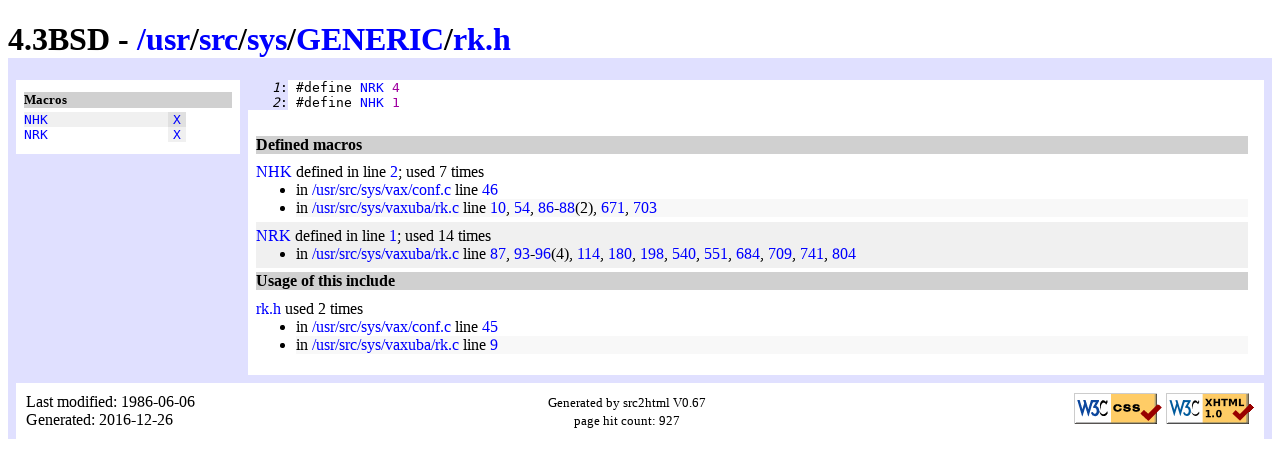

--- FILE ---
content_type: text/html
request_url: http://www.retro11.de/ouxr/43bsd/usr/src/sys/GENERIC/rk.h.html
body_size: 1222
content:
<!DOCTYPE html PUBLIC "-//W3C//DTD XHTML 1.0 Strict//EN"
  "http://www.w3.org/TR/xhtml1/DTD/xhtml1-strict.dtd">
<html xmlns="http://www.w3.org/1999/xhtml" xml:lang="en" lang="en">
<head>
<meta http-equiv="Content-Type" content="text/html; charset=UTF-8"/>
<meta http-equiv="Content-Style-Type" content="text/css"/>
<meta name="Generator" content="src2html"/>
<link rel="stylesheet" type="text/css" href="../../../../.misc/src2html.css"/>
<title>4.3BSD - /usr/src/sys/GENERIC/rk.h</title>
</head><body>
<div class="cuser">
<div id="head">
<h1 id="i:rk.h">
4.3BSD - <a href="../../../../">/</a><a href="../../../../usr">usr</a>/<a href="../../../../usr/src">src</a>/<a href="../../../../usr/src/sys">sys</a>/<a href="../../../../usr/src/sys/GENERIC">GENERIC</a>/<a href="../../../../usr/src/sys/GENERIC/rk.h">rk.h</a></h1>
</div>
<div id="navi">
<h5>Macros</h5>
<pre>
<span class="navo"><a href="#m:NHK" title="line 2">NHK</a>               <span class="navx"><a href="#xref:m:NHK" title="to xref">X</a></span></span>
<span class="nave"><a href="#m:NRK" title="line 1">NRK</a>               <span class="navx"><a href="#xref:m:NRK" title="to xref">X</a></span></span>
</pre>
</div>
<div id="body">
<div id="code">
<pre>
<span class="cuser"><i id="n:1">   1</i>:</span> #define <a href="#xref:m:NRK" id="m:NRK">NRK</a> <span class="snum">4</span>
<span class="cuser"><i id="n:2">   2</i>:</span> #define <a href="#xref:m:NHK" id="m:NHK">NHK</a> <span class="snum">1</span>
</pre>
</div>
<div id="xref">
<h4>Defined macros</h4>
<div class="xe"><a id="xref:m:NHK" href="#m:NHK">NHK</a>
 defined in line <a href="#n:2">2</a>;  used 7 times
<ul>
<li class="xxe"> in <a href="../vax/conf.c.html">/usr/src/sys/vax/conf.c</a> line 
<a href="../vax/conf.c.html#n:46">46</a>
</li><li class="xxo"> in <a href="../vaxuba/rk.c.html">/usr/src/sys/vaxuba/rk.c</a> line 
<a href="../vaxuba/rk.c.html#n:10">10</a>,
<a href="../vaxuba/rk.c.html#n:54">54</a>,
<a href="../vaxuba/rk.c.html#n:86">86</a>-<a href="../vaxuba/rk.c.html#n:88">88</a>(2),
<a href="../vaxuba/rk.c.html#n:671">671</a>,
<a href="../vaxuba/rk.c.html#n:703">703</a>
</li></ul>
</div>
<div class="xo"><a id="xref:m:NRK" href="#m:NRK">NRK</a>
 defined in line <a href="#n:1">1</a>;  used 14 times
<ul>
<li class="xxe"> in <a href="../vaxuba/rk.c.html">/usr/src/sys/vaxuba/rk.c</a> line 
<a href="../vaxuba/rk.c.html#n:87">87</a>,
<a href="../vaxuba/rk.c.html#n:93">93</a>-<a href="../vaxuba/rk.c.html#n:96">96</a>(4),
<a href="../vaxuba/rk.c.html#n:114">114</a>,
<a href="../vaxuba/rk.c.html#n:180">180</a>,
<a href="../vaxuba/rk.c.html#n:198">198</a>,
<a href="../vaxuba/rk.c.html#n:540">540</a>,
<a href="../vaxuba/rk.c.html#n:551">551</a>,
<a href="../vaxuba/rk.c.html#n:684">684</a>,
<a href="../vaxuba/rk.c.html#n:709">709</a>,
<a href="../vaxuba/rk.c.html#n:741">741</a>,
<a href="../vaxuba/rk.c.html#n:804">804</a>
</li></ul>
</div>
<h4>Usage of this include</h4>
<div class="xe"><a id="xref:i:rk.h" href="#i:rk.h">rk.h</a>
 used 2 times
<ul>
<li class="xxe"> in <a href="../vax/conf.c.html">/usr/src/sys/vax/conf.c</a> line 
<a href="../vax/conf.c.html#n:45">45</a>
</li><li class="xxo"> in <a href="../vaxuba/rk.c.html">/usr/src/sys/vaxuba/rk.c</a> line 
<a href="../vaxuba/rk.c.html#n:9">9</a>
</li></ul>
</div>
</div>
</div>
<div id="tail">
<table border="0" width="100%" cellspacing="2" cellpadding="0">
  <tr>
    <td align="left">
      Last modified: 1986-06-06
      <br/>
      Generated: 2016-12-26
    </td>
    <td align="center"><small>Generated by src2html V0.67
      <br/>page hit count: 
      927
      </small>
    </td>
    <td align="right">
      <a href="http://jigsaw.w3.org/css-validator/check/referer">
        <img alt="Valid CSS" height="31" width="88"
             src="../../../../.misc/valid-css.png"/>
      </a>
      <a href="http://validator.w3.org/check?uri=referer">
         <img alt="Valid XHTML 1.0 Strict" 
              height="31" width="88" src="../../../../.misc/valid-xhtml10.png"/>
      </a>
    </td>
  </tr>
</table>
</div></div>
</body></html>
